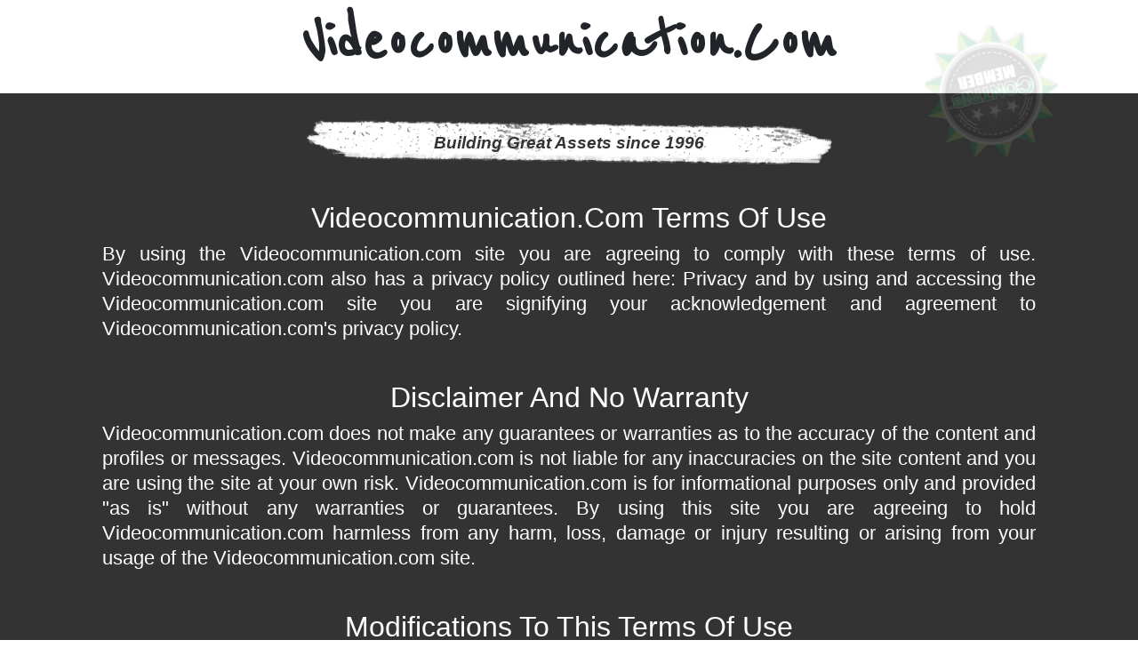

--- FILE ---
content_type: text/html; charset=UTF-8
request_url: https://domaindirectory.com/policypage/terms?domain=videocommunication.com
body_size: 5491
content:
<!doctype html>
<html lang="en">
<head>
    <!-- Required meta tags -->
    <meta charset="utf-8">
    <meta name="viewport" content="width=device-width, initial-scale=1, shrink-to-fit=no">

    <!-- Bootstrap CSS -->
    <link rel="stylesheet" href="https://stackpath.bootstrapcdn.com/bootstrap/4.1.1/css/bootstrap.min.css" />
    <link rel="stylesheet" href="https://use.fontawesome.com/releases/v5.0.13/css/all.css" />
    <script src="https://ajax.googleapis.com/ajax/libs/jquery/1.11.3/jquery.min.js"></script>
    <script src="https://stackpath.bootstrapcdn.com/bootstrap/4.1.1/js/bootstrap.min.js"></script>

    <title>Terms And Conditions of videocommunication.com</title>
    <style>
        @import url('https://fonts.googleapis.com/css?family=Reenie+Beanie|Montserrat');
        .animated {
            -webkit-animation-duration: 1s;
            animation-duration: 1s;
            -webkit-animation-fill-mode: both;
            animation-fill-mode: both;
        }
        @-webkit-keyframes rotateIn {
            0% {
                -webkit-transform-origin: center center;
                transform-origin: center center;
                -webkit-transform: rotate(-200deg);
                transform: rotate(-200deg);
                opacity: 0;
            }

            100% {
                -webkit-transform-origin: center center;
                transform-origin: center center;
                -webkit-transform: rotate(0);
                transform: rotate(0);
                opacity: 1;
            }
        }

        @keyframes rotateIn {
            0% {
                -webkit-transform-origin: center center;
                -ms-transform-origin: center center;
                transform-origin: center center;
                -webkit-transform: rotate(-200deg);
                -ms-transform: rotate(-200deg);
                transform: rotate(-200deg);
                opacity: 0;
            }

            100% {
                -webkit-transform-origin: center center;
                -ms-transform-origin: center center;
                transform-origin: center center;
                -webkit-transform: rotate(0);
                -ms-transform: rotate(0);
                transform: rotate(0);
                opacity: 1;
            }
        }
        .rotateIn {
            -webkit-animation-name: rotateIn;
            animation-name: rotateIn;
        }
        .r-d{
            -webkit-animation-delay: 2.5s;
            -moz-animation-delay: 2.5s;
            -ms-animation-delay: 2.5s;
            -o-animation-delay: 2.5s;
            animation-delay: 2.5s;
        }
        .header{
            background-color: #fff;
            border-bottom: 1px solid #eee;
        }
        .title-header{
            font-family: "Reenie Beanie",cursive;
            font-size: 80px;
            font-weight: bold;
        }
        .body-content{
            background: #333;
            border-bottom: 1px solid #eee;
            padding: 30px 0;
			position: relative;
        }
		.tp-overlay {
			position: absolute;
			top: 0;
			left: 0;
			right: 0;
			bottom: 0;
			background-color: rgba(0,0,0,0.8);
		}
		.introduction {
			font-family: 'Montserrat';
		}
        .meta-date-since{
            background: rgba(0, 0, 0, 0) url("https://cdn.vnoc.com/icons/highlight.png") no-repeat scroll center center;
            color: #333;
            font-size: 19px;
            font-style: italic;
            font-weight: bold;
            height: 51px;
            line-height: 51px;
            margin: 0 auto 10px;
            text-align: center;
            width: 960px;
        }
        .main-content{            
            margin-bottom: 60px;
            margin-top: 20px;
            padding: 20px 15px;
            color: #fff;
            font-size: 22px;
            line-height: 28px;
        }
        .wrap-form-unsubscribe{
            padding: 15px;
            background-color: #e9e9e9;
            color: #333;
        }
        .footer{
            background-color: #fff;
            padding-top: 15px;
            padding-bottom: 15px;
            margin-bottom: 20px;
        }
        .brdr-right{
            border-right: 1px solid #eee;
        }
        .brdr-right:last-child{
            border-right: none;
        }
        .random-domain{
            padding-top: 5px;
            padding-bottom: 5px;
        }
        .sub-footer {
            background: #fff none repeat scroll 0 0;
            border-top: 1px solid #eee;
            margin-top: 20px;
        }
    </style>
</head>
<body>
    <div style="position:relative;">
        <div style="position: absolute; z-index: 10; top: 30px; right: 90px;" class="animated rotateIn r-d">
            <a href="https://www.contrib.com" alt="Contrib">
                <img src="https://cdn.vnoc.com/icons/badge-contrib-3.png">
            </a>
        </div>
    </div>
    <div class="header">
        <div class="container">
            <div class="row">
                <div class="col-lg-12">
                    <h1 class="text-capitalize title-header text-center">
                        Videocommunication.com                    </h1>
                </div>
            </div>
        </div>
    </div>
    <div class="body-content">
    <div class="container">
        <div class="col-lg-12">
            <h2 class="meta-date-since">
                Building Great Assets since 1996
            </h2>
        </div>
        <div class="col-md-12">
            <div class="main-content">
                <h2 class="text-capitalize text-center">
                    Videocommunication.com Terms of Use
                </h2>
                <p class="text-justify">
                    By using the Videocommunication.com site you are agreeing to comply with these terms of use. Videocommunication.com also has a privacy policy outlined here: Privacy and by using and accessing the Videocommunication.com site you are signifying your acknowledgement and agreement to Videocommunication.com's privacy policy.
                </p>
                <br>
                <h2 class="text-capitalize text-center">
                    Disclaimer and No Warranty
                </h2>
                <p class="text-justify">
                    Videocommunication.com does not make any guarantees or warranties as to the accuracy of the content and profiles or messages.
                    Videocommunication.com is not liable for any inaccuracies on the site content and you are using the site at your own risk.
                    Videocommunication.com is for informational purposes only and provided "as is" without any warranties or guarantees.
                    By using this site you are agreeing to hold Videocommunication.com harmless from any harm, loss, damage or injury resulting or
                    arising from your usage of the Videocommunication.com site.
                </p>
                <br>
                <h2 class="text-capitalize text-center">
                    Modifications to this Terms of Use
                </h2>
                <p class="text-justify">
                    Videocommunication.com reserves the right at it's sole discretion to change, amend or update this terms of use.
                    It is your responsibility to review the Terms of Use for any updates.
                    And by using this site signifies consent to the right of Videocommunication.com to change such Terms of Use.
                </p>
                <p class="text-justify">
                    Videocommunication.com and its contributors are not liable for incidental, special, punitive, consequential or exemplary damages of any kind,
                    including, without limitation, loss of business, lost revenues or profits, or loss of data in any way related to the Videocommunication.com site or for any loss or injury or claim based on interruptions, errors, omissions, or other inaccuracies on the Videocommunication.com site.
                    You agree to indemnify, defend, and hold harmless Videocommunication.com and any of its content contributors from and against any and all liability and
                    costs, including, without limitation, regulatory penalties, attorney's fees, and costs incurred in connection with any claim arising our of your
                    use of the site or any breach by you of these Terms of Use. Videocommunication.com shall not be liable for any direct, indirect, incidental, special,
                    or consequential damages arising out of the use or inability to use the site. Videocommunication.com does not warrant that the site will be uninterrupted,
                    error free, or virus free; nor does Videocommunication.com make any warranty as to the results to be obtained from use of the site or its Content.
                    In some states jurisdictions limitations of liability are not permitted. In such jurisdictions, some of the foregoing limitations may not apply
                    to you. These limitations shall apply to the fullest extent permitted by law.
                </p>
                <br>
                <h2 class="text-capitalize text-center">
                    Comments Sections and Content
                </h2>
                <p class="text-justify">
                    By submitting Content to us or by posting comments or information on your profile, you are granting or warrant that the owner has express granted, to Videocommunication.com us a perpetual, irrevocable, royalty-free, and transferable right and license to use and distribute and create derivative works. We may exercise this grant in any platform, media or technology for the full term of any copyright that may exist in such content. You are also hereby granting other affiliates of Videocommunication.com the rights to use such content in a similar fashion.
                </p>
                <br>
                <h2 class="text-capitalize text-center">
                    Content on other sites
                </h2>
                <p class="text-justify">
                    Videocommunication.com has not reviewed and are not responsible for the content and actions of any of the sites that Videocommunication.com links to nor do we make any warranties to the accuracy and/or safety of using such sites or vendors or products and services. Videocommunication.com has no control over the content or actions of such sites and/or vendors is not responsible nor does it represent or imply that it endorses such website or vendor. You're solely responsible for protecting yourself and technology devices and computers from viruses, worms, Trojan horses, and other harmful or destructive content or privacy violating, or otherwise malicious encounters resulting from such sites as well as any transactions or interaction of any kind. Videocommunication.com disclaims any responsibility for any harm resulting from your use of non Videocommunication.com sites and pages.
                </p>
                <br>
                <p class="text-justify">
                    As a user of this Web Site you are granted a nonexclusive, nontransferable, revocable, limited license to access and use this Web Site and Content in accordance with these Terms of Use. Provider may terminate this license at any time for any reason. 
                </p>
                <br>
                <p class="text-justify">
                    The Content on is for your personal use only and not for commercial exploitation. You may not decompile, reverse engineer, disassemble, rent, lease, loan, sell, sublicense, or create derivative works from this Web Site or the Content. Nor may you use any network monitoring or discovery software to determine the site architecture, or extract information about usage, individual identities or users. You may not use any robot, spider, other automatic software or device, or manual process to monitor or copy our Web Site or the Content without Provider's prior written permission. You may not use this Web Site to transmit any false, misleading, fraudulent or illegal communications. You may not copy, modify, reproduce, republish, distribute, display, or transmit for commercial, non-profit or public purposes all or any portion of this Web Site, except to the extent permitted above. You may not use or otherwise export or re-export this Web Site or any portion thereof, or the Content in violation of the export control laws and regulations of the United States of America. Any unauthorized use of this Web Site or its Content is prohibited.
                </p>
                <br>
                <p class="text-justify">
                    Nothing submitted to Videocommunication.com is treated as confidential. The accuracy, completeness, adequacy or currency of the Content is not warranted or guaranteed. Your use of Content on this Web Site or materials linked from this Web Site is at your own risk. 
                </p>
                <br>
                <p class="text-justify">
                    Videocommunication.com may contain advertising and sponsorship. Advertisers and sponsors are responsible for ensuring that material submitted for inclusion on this Web Site is accurate and complies with applicable laws. Videocommunication.com is not be responsible for the illegality of or any error or inaccuracy in advertisersâ€™ or sponsorsâ€™ materials or for the acts or omissions of advertisers and sponsors. 
                </p>
                <br>
                <h2 class="text-capitalize text-center">
                    Disclaimer
                </h2>
                <p class="text-justify">
                    The Videocommunication.com site AND THE CONTENT ARE PROVIDED ON AN "AS IS" and "AS AVAILABLE"  BASIS. PROVIDER EXPRESSLY DISCLAIMS ALL WARRANTIES, INCLUDING THE WARRANTIES OF MERCHANTABILITY, FITNESS FOR A PARTICULAR PURPOSE AND NON-INFRINGEMENT. PROVIDER DISCLAIMS ALL RESPONSIBILITY FOR ANY LOSS, INJURY, CLAIM, LIABILITY, OR DAMAGE OF ANY KIND RESULTING FROM, ARISING OUT OF OR ANY WAY RELATED TO (A) ANY ERRORS IN OR OMISSIONS FROM THIS WEB SITE AND THE CONTENT, INCLUDING, BUT NOT LIMITED TO, TECHNICAL INACCURACIES AND TYPOGRAPHICAL ERRORS, (B) ANY THIRD PARTY CONTENT INCLUDING BUT NOT LIMITED TO ANY ERRORS IN OR OMISSIONS THEREFROM, (C) THE UNAVAILABILITY OF THIS WEB SITE OR ANY PORTION THEREOF, (D) YOUR USE OF THIS WEB SITE OR THE CONTENT, OR (E) YOUR USE OF ANY EQUIPMENT OR SOFTWARE IN CONNECTION WITH THIS WEB SITE.
                </p>
                <br>
                <h2 class="text-capitalize text-center">
                    LIMITATION OF LIABILITY.
                </h2>
                <p class="text-justify">
                    Videocommunication.com SHALL NOT BE LIABLE FOR ANY LOSS, INJURY, CLAIM, LIABILITY, OR DAMAGE OF ANY KIND RESULTING FROM YOUR USE OF THIS WEB SITE OR ITS CONTENT. PROVIDER SHALL NOT BE LIABLE FOR ANY SPECIAL, DIRECT, INDIRECT, INCIDENTAL, PUNITIVE OR CONSEQUENTIAL DAMAGES OF ANY KIND WHATSOEVER (INCLUDING, WITHOUT LIMITATION, ATTORNEYS' FEES) IN ANY WAY DUE TO, RESULTING FROM, OR ARISING IN CONNECTION WITH THE USE OF OR INABILITY TO USE THIS WEB SITE.  We do not endorse any of the profiles or businesses on Videocommunication.com and use the site at your own risk.  We do not have any involvement with the parties or businesses who use this site nor their dealings or any interactions.
                </p>
                <p class="text-justify">
                    Videocommunication.com has the right to delete any profile or content at it's sole discretion any time. . 
                </p>
                <p class="text-justify">
                    You agree to indemnify, defend and hold Videocommunication.com and it's employees and/or contractors and any third party information providers to this Web Site harmless from and against all claims, losses, expenses, damages and costs, including reasonable attorneys' fees, resulting from any violation of these Terms of Use by you.
                </p>
                <p class="text-justify">
                    Minors are not allowed to use Videocommunication.com and The provisions of paragraphs Disclaimer and Limitation of Liability, are for the benefit of Videocommunication.com and its employees and/or contractors and any third party information providers to this Web Site. Each of these individuals or entities shall have the right to assert and enforce those provisions directly against you on its own behalf. 
                </p>
                <p class="text-justify">
                    Videocommunication.com reserves the right to investigate complaints or reported violations of our Terms of Use and to take any action we deem appropriate including but not limited to reporting any suspected unlawful activity to law enforcement officials, regulators, or other third parties and disclosing any information necessary or appropriate to such persons or entities relating to user profiles, e-mail addresses, usage history, posted materials, IP addresses and traffic information.
                </p>
                <p class="text-justify">
                    Videocommunication.com reserves the right to seek all remedies available at law and in equity for violations of these Terms of Use, including but not limited to the right to block access from a particular internet address to this Web Site and any other Provider web sites and their features.
                </p>
                <p class="text-justify">
                    The Terms of Use are governed by and construed in accordance with the laws of the State of Delaware and any action arising out of or relating to these terms shall be filed only in state or federal courts located in Delaware and you hereby consent and submit to the personal jurisdiction of such courts for the purpose of litigating any such action. 
                </p>
            </div>
        </div>
    </div>
</div>    <div class="footer">
        <div class="container">
            <div class="col-lg-12">
                <div class="row">
                    <div class="col-lg-3 col-md-3 col-sm-3 col-xs-12">
                        <h3 class="mt-3">
                            <a href="https://www.contrib.com/brand/details/videocommunication.com">About Videocommunication.com</a>
                        </h3>
                        Know more indepth stats for Linked.com. <a href="https://www.contrib.com/brand/details/videocommunication.com">Visit</a> our Assets and People Marketplace today.
                    </div>
                    <div class="col-lg-3 col-md-3 col-sm-3 col-xs-12">
                        <h3 class="mt-3">
                            Other Assets
                        </h3>
                        <ul class="list-unstyled">
                            <li class="random-domain">
                                <a href="https://www.toursurvey.com" class="text-capitalize">toursurvey.com</a>
                            </li>
                            <li class="random-domain">
                                <a href="https://www.postercenter.com" class="text-capitalize">postercenter.com</a>
                            </li>
                            <li class="random-domain">
                                <a href="https://www.thereferralengine.com" class="text-capitalize">thereferralengine.com</a>
                            </li>
                        </ul>
                    </div>
                    <div class="col-lg-3 col-md-3 col-sm-3 col-xs-12">
                        <h3 class="mt-3">
                            Join us at Contrib
                        </h3>
						<ul class="list-unstyled">
							<li class="random-domain"><a href="https://www.contrib.com"><img src="https://cdn.vnoc.com/icons/icon-50x50-contrib-contribute2.png" style="height:25px;" alt="Contribute"> Contribute  </a></li>
							<li class="random-domain"><a href="https://www.contrib.com"><img src="https://cdn.vnoc.com/icons/icon-50x50-contrib-money2.png" style="height:25px;" alt="Create Value"> Create Value </a></li>
							<li class="random-domain"><a href="https://www.contrib.com"><img src="https://cdn.vnoc.com/icons/icon-50x50-contrib-market2.png" style="height:25px;" alt="Browse our Marketplace"> Browse the Marketplace</a></li>
						</ul>
					</div>
                    <div class="col-lg-3 col-md-3 col-sm-3 col-xs-12">
                        <h3 class="mt-3">
                            Partners
                        </h3>
                        <a href="https://crypto.contrib.com/" target="_blank">
                            <img class="img-fluid" src="https://rdbuploads.s3.amazonaws.com/banners/banner-ctb%20earn%20ctb%20tokens.png" alt="">
                        </a>
                    </div>
                </div>
            </div>
        </div>
    </div>
    <div class="sub-footer">
        <div class="container">
            <div class="row">
                <div class="col-md-12 text-center mb-3 py-5">
                    <h3>
                        Powered by <a href="https://goo.gl/Z19wQg" alt="Best dedicated server hosting"><img src="https://cdn.vnoc.com/banner/codero-logo-HostingOnDemand.png" alt="Best dedicated server hosting" title="Codero" style="height:55px;"></a>
                    </h3>
                </div>
                <div class="col-lg-12 text-center">
                    <div class="foot-credit">
                        <a href="/policypage/terms?domain=videocommunication.com">Terms</a>&nbsp;
                        <a href="/policypage/privacypolicy?domain=videocommunication.com">Privacy Policy</a>&nbsp;
                        <a href="https://videocommunication.com">Videocommunication.com</a>
                        <p>&copy; Copyright 2026 Videocommunication.com. All Rights Reserved.</p>
                    </div>
                </div>
            </div>
        </div>
    </div>
</body>
</html>